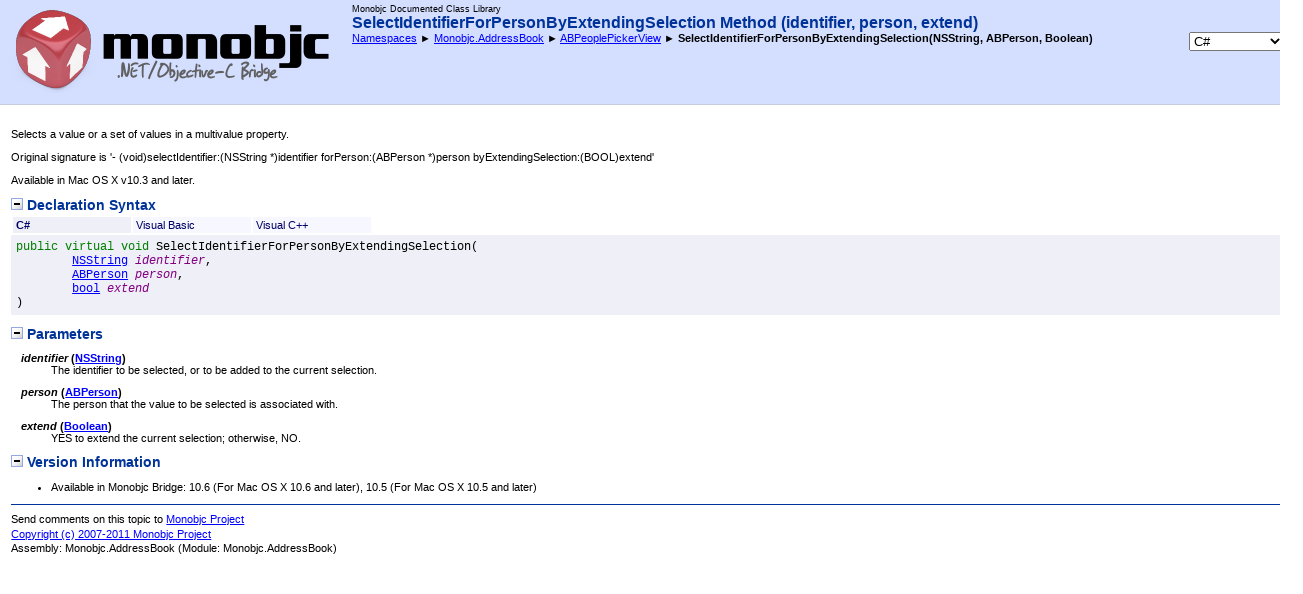

--- FILE ---
content_type: text/html
request_url: http://api.monobjc.net/html/M_Monobjc_AddressBook_ABPeoplePickerView_SelectIdentifierForPersonByExtendingSelection.htm
body_size: 2552
content:
<html xmlns:MSHelp="http://msdn.microsoft.com/mshelp"><head><META HTTP-EQUIV="Content-Type" CONTENT="text/html; charset=UTF-8" /><title>SelectIdentifierForPersonByExtendingSelection Method (identifier, person, extend)</title><link rel="stylesheet" type="text/css" href="../styles/presentation.css" /><link rel="stylesheet" type="text/css" href="ms-help://Hx/HxRuntime/HxLink.css" /><script type="text/javascript" src="../scripts/script_prototype.js"> </script><script type="text/javascript" src="../scripts/EventUtilities.js"> </script><script type="text/javascript" src="../scripts/StyleUtilities.js"> </script><script type="text/javascript" src="../scripts/SplitScreen.js"> </script><script type="text/javascript" src="../scripts/ElementCollection.js"> </script><script type="text/javascript" src="../scripts/MemberFilter.js"> </script><script type="text/javascript" src="../scripts/CollapsibleSection.js"> </script><script type="text/javascript" src="../scripts/LanguageFilter.js"> </script><script type="text/javascript" src="../scripts/CookieDataStore.js"> </script><meta name="file" content="M_Monobjc_AddressBook_ABPeoplePickerView_SelectIdentifierForPersonByExtendingSelection" /><xml xmlns:msxsl="urn:schemas-microsoft-com:xslt"><MSHelp:Attr Name="AssetID" Value="M:Monobjc.AddressBook.ABPeoplePickerView.SelectIdentifierForPersonByExtendingSelection(Monobjc.Foundation.NSString,Monobjc.AddressBook.ABPerson,System.Boolean)" /><MSHelp:Keyword Index="A" Term="M:Monobjc.AddressBook.ABPeoplePickerView.SelectIdentifierForPersonByExtendingSelection(Monobjc.Foundation.NSString,Monobjc.AddressBook.ABPerson,System.Boolean)" /><MSHelp:Keyword Index="A" Term="frlrfMonobjcAddressBookABPeoplePickerViewClassSelectIdentifierForPersonByExtendingSelectionTopic" /><MSHelp:Keyword Index="K" Term="SelectIdentifierForPersonByExtendingSelection method" /><MSHelp:Keyword Index="K" Term="ABPeoplePickerView.SelectIdentifierForPersonByExtendingSelection method" /><MSHelp:Keyword Index="F" Term="SelectIdentifierForPersonByExtendingSelection" /><MSHelp:Keyword Index="F" Term="ABPeoplePickerView.SelectIdentifierForPersonByExtendingSelection" /><MSHelp:Keyword Index="F" Term="Monobjc.AddressBook.ABPeoplePickerView.SelectIdentifierForPersonByExtendingSelection" /><MSHelp:Attr Name="TopicType" Value="apiref" /><MSHelp:Attr Name="TopicType" Value="kbSyntax" /><MSHelp:Attr Name="APIType" Value="Managed" /><MSHelp:Attr Name="APILocation" Value="Monobjc.AddressBook.dll" /><MSHelp:Attr Name="APIName" Value="Monobjc.AddressBook.ABPeoplePickerView.SelectIdentifierForPersonByExtendingSelection" /><MSHelp:Attr Name="Locale" Value="en-us" /><MSHelp:Attr Name="Abstract" Value="Selects a value or a set of values in a multivalue property.Original signature is '- (void)selectIdentifier:(NSString *)identifier forPerson:(ABPerson *)person byExtendingSelection:(BOOL)extend'Available in Mac OS X v10.3 and later." /></xml></head><body><div id="control"><table border="0" width="100%" cellpadding="0" cellspacing="0"><tr><td align="center" style="padding-right: 10px"><img alt="Monobjc" width="338" height="96" src="../icons/Logo96.png" /></td><td valign="top" width="100%"><span class="productTitle">Monobjc Documented Class Library</span><br /><span class="topicTitle">SelectIdentifierForPersonByExtendingSelection Method (identifier, person, extend)</span><br /><div id="toolbar"><span id="chickenFeet"><a href="R_Project.htm">Namespaces</a> ► <a href="N_Monobjc_AddressBook.htm">Monobjc.AddressBook</a> ► <a href="T_Monobjc_AddressBook_ABPeoplePickerView.htm">ABPeoplePickerView</a> ► <span class="selflink">SelectIdentifierForPersonByExtendingSelection(NSString, ABPerson, Boolean)</span></span><span id="languageFilter"><select id="languageSelector" onchange="var names = this.value.split(' '); toggleVisibleLanguage(names[1]); lfc.switchLanguage(names[0]); store.set('lang',this.value); store.save();"><option value="CSharp cs">C#</option><option value="VisualBasic vb">Visual Basic</option><option value="ManagedCPlusPlus cpp">Visual C++</option></select></span></div></td></tr></table></div><div id="main"><span style="color: DarkGray"></span><div class="summary"><p>Selects a value or a set of values in a multivalue property.</p><p>Original signature is '- (void)selectIdentifier:(NSString *)identifier forPerson:(ABPerson *)person byExtendingSelection:(BOOL)extend'</p><p>Available in Mac OS X v10.3 and later.</p></div><div class="section"><div class="sectionTitle" onclick="toggleSection(this.parentNode)"><img src="../icons/collapse_all.gif" /> Declaration Syntax</div><div class="sectionContent"><div id="syntaxSection"><table class="filter"><tr class="tabs" id="syntaxTabs"><td class="tab" x-lang="CSharp" onclick="toggleClass('syntaxTabs','x-lang','CSharp','activeTab','tab'); toggleStyle('syntaxBlocks','x-lang','CSharp','display','block','none');">C#</td><td class="tab" x-lang="VisualBasic" onclick="toggleClass('syntaxTabs','x-lang','VisualBasic','activeTab','tab'); toggleStyle('syntaxBlocks','x-lang','VisualBasic','display','block','none');">Visual Basic</td><td class="tab" x-lang="ManagedCPlusPlus" onclick="toggleClass('syntaxTabs','x-lang','ManagedCPlusPlus','activeTab','tab'); toggleStyle('syntaxBlocks','x-lang','ManagedCPlusPlus','display','block','none');">Visual C++</td></tr></table><div id="syntaxBlocks"><div class="code" x-lang="CSharp"><pre xml:space="preserve">
<span class="keyword">public</span> <span class="keyword">virtual</span> <span class="keyword">void</span> <span class="identifier">SelectIdentifierForPersonByExtendingSelection</span>(
	<a href="T_Monobjc_Foundation_NSString.htm">NSString</a> <span class="parameter">identifier</span>,
	<a href="T_Monobjc_AddressBook_ABPerson.htm">ABPerson</a> <span class="parameter">person</span>,
	<a href="http://msdn2.microsoft.com/en-us/library/a28wyd50" target="_blank">bool</a> <span class="parameter">extend</span>
)</pre></div><div class="code" x-lang="VisualBasic"><pre xml:space="preserve">
<span class="keyword">Public</span> <span class="keyword">Overridable</span> <span class="keyword">Sub</span> <span class="identifier">SelectIdentifierForPersonByExtendingSelection</span> ( _
	<span class="parameter">identifier</span> <span class="keyword">As</span> <a href="T_Monobjc_Foundation_NSString.htm">NSString</a>, _
	<span class="parameter">person</span> <span class="keyword">As</span> <a href="T_Monobjc_AddressBook_ABPerson.htm">ABPerson</a>, _
	<span class="parameter">extend</span> <span class="keyword">As</span> <a href="http://msdn2.microsoft.com/en-us/library/a28wyd50" target="_blank">Boolean</a> _
)</pre></div><div class="code" x-lang="ManagedCPlusPlus"><pre xml:space="preserve">
<span class="keyword">public</span>:
<span class="keyword">virtual</span> <span class="keyword">void</span> <span class="identifier">SelectIdentifierForPersonByExtendingSelection</span>(
	<a href="T_Monobjc_Foundation_NSString.htm">NSString</a>^ <span class="parameter">identifier</span>, 
	<a href="T_Monobjc_AddressBook_ABPerson.htm">ABPerson</a>^ <span class="parameter">person</span>, 
	<a href="http://msdn2.microsoft.com/en-us/library/a28wyd50" target="_blank">bool</a> <span class="parameter">extend</span>
)</pre></div></div></div></div></div><div id="parameters"><div class="section"><div class="sectionTitle" onclick="toggleSection(this.parentNode)"><img src="../icons/collapse_all.gif" /> Parameters</div><div class="sectionContent"><dl paramName="identifier"><dt><span class="parameter">identifier</span> (<a href="T_Monobjc_Foundation_NSString.htm">NSString</a>)</dt><dd>The identifier to be selected, or to be added to the current selection.</dd></dl><dl paramName="person"><dt><span class="parameter">person</span> (<a href="T_Monobjc_AddressBook_ABPerson.htm">ABPerson</a>)</dt><dd>The person that the value to be selected is associated with.</dd></dl><dl paramName="extend"><dt><span class="parameter">extend</span> (<a href="http://msdn2.microsoft.com/en-us/library/a28wyd50" target="_blank">Boolean</a>)</dt><dd>YES to extend the current selection; otherwise, NO.</dd></dl></div></div></div><div class="section"><div class="sectionTitle" onclick="toggleSection(this.parentNode)"><img src="../icons/collapse_all.gif" /> Version Information</div><div class="sectionContent"><ul><li>Available in Monobjc Bridge: 10.6 (For Mac OS X 10.6 and later), 10.5 (For Mac OS X 10.5 and later)</li></ul></div></div><p><div id="footer"><p />Send comments on this topic to
        <a id="HT_MailLink" href="mailto:getinfo%40monobjc.net?Subject=Monobjc Documented Class Library">Monobjc Project</a><script type="text/javascript">
        var HT_mailLink = document.getElementById("HT_MailLink");
        var HT_mailLinkText = HT_mailLink.innerHTML;
        HT_mailLink.href += ": " + document.title;
        HT_mailLink.innerHTML = HT_mailLinkText;
        </script><p /><a href="http://www.monobjc.net/" target="_blank">Copyright (c) 2007-2011 Monobjc Project</a></div>Assembly: <span sdata="assembly">Monobjc.AddressBook</span> (Module: Monobjc.AddressBook)</p></div></body></html>

--- FILE ---
content_type: text/javascript
request_url: http://api.monobjc.net/scripts/script_prototype.js
body_size: 5833
content:
window.onload = LoadPage;

var sd;
var lfc;
var store;
var tf;
var mf;
var lc;
var lang = 'CSharp';

function ListController() {
    this.tabCollections = new Array();
    this.listCollections = new Array();
    this.tabCollectionIds = new Array();
    this.listCollectionIds = new Array();
}

ListController.prototype.registerTabbedArea = function(tabCollection, listCollection, tabCollectionId, listCollectionId, filter) {
    this.tabCollections.push(tabCollection);
    this.listCollections.push(listCollection);
    this.tabCollectionIds.push(tabCollectionId);
    this.listCollectionIds.push(listCollectionId);
}

function LoadPage() {
    store = new CookieDataStore('docs');
    registerEventHandler(window, 'load', 
        function() { var ss = new SplitScreen('control','main'); selectLanguage(store.get('lang')); });
    sd = getStyleDictionary(); 
    lfc = new LanguageFilterController();
    lc = new ListController();
    tf = new TypeFilter();
    mf = new MemberFilter();
    
    setUpLanguage();
    
    setUpSyntax();
   
	setUpSnippets();
	
	setUpType();
	
	setUpAllMembers();
}

function setUpLanguage() {
    var langFilter = document.getElementById('languageFilter');
    if (langFilter == null) return;
  
    var options = langFilter.getElementsByTagName('option');   
    if (options == null) return;
    
    var value = options[0].getAttribute('value');
    var names = value.split(' ');
    lang = names[0];
}

function setUpSnippets() {
    var divs = document.getElementsByTagName("DIV");
   
    for (var i = 0; i < divs.length; i++) {
        var temp = i;
        var name =  divs[i].getAttribute("name");
        if (name == null || name != "snippetGroup") continue;
        processSection(divs[i], 'x-lang', lang, true, true, lfc);
        i= temp + 1;
    }
}

function setUpSyntax() {
    var syntax = document.getElementById('syntaxSection');
    if (syntax == null) return;
    
    processSection(syntax, 'x-lang', lang, true, true, lfc);
    
    var usyntax = document.getElementById('usyntaxSection');
    if (usyntax == null) return;
    
    processSection(usyntax, 'x-lang', lang, true, true, lfc);
}

function setUpType() {
    var typeSection = document.getElementById('typeSection');
    if (typeSection == null) return;
    
    processSection(typeSection, 'value', 'all', true, false, lc);
}

function setUpAllMembers() {
    var allMembersSection = document.getElementById('allMembersSection');
    if (allMembersSection == null) return;
    
    processSection(allMembersSection, 'value', 'all', true, false, lc);
}

function processSection(section, attribute, value, toggleClassValue, toggleStyleValue, registerObject) {
    var nodes = section.childNodes;
        
    var tabs;
    var blocks;
    var tabId;
    var blockId;
       
    if(nodes.length != 2) return;
    
    if(nodes[0].tagName == 'TABLE') {
        var rows = nodes[0].getElementsByTagName('tr');
           
        if (rows.length == 0) return;
        
        tabId = rows[0].getAttribute('id');
           
        if (tabId == null) return;
           
        tabs = new ElementCollection(tabId);
    }
  
    if(nodes[1].tagName == 'DIV') {
        blockId = nodes[1].getAttribute('id');
        if (blockId == null) return;
            
        blocks = new ElementCollection(blockId);
    }
    else if (nodes[1].tagName == 'TABLE') {
        blockId = nodes[1].getAttribute('id');
        if (blockId == null) return;
            
        blocks = new ElementCollection(blockId);
    }
       
    if (registerObject != null) registerObject.registerTabbedArea(tabs, blocks, tabId, blockId);
    if (toggleClassValue) tabs.toggleClass(attribute,value,'activeTab','tab');
	if (toggleStyleValue) blocks.toggleStyle(attribute,value,'display','block','none');
}

function toggleClass(id, attributeName, attributeValue, trueClass, falseClass) {
    for(var i = 0; i < lfc.tabCollections.length; i++) {
        var tabs = lfc.tabCollections[i];
              
        if (lfc.tabCollectionIds[i] == id) { 
            tabs.toggleClass(attributeName, attributeValue, trueClass, falseClass);
        }
    }  
      
    for(var j = 0; j < lc.tabCollections.length; j++) {
        var listTabs = lc.tabCollections[j];
        
        if (lc.tabCollectionIds[j] == id) {
            listTabs.toggleClass(attributeName, attributeValue, trueClass, falseClass);
        }
    }
}

function toggleStyle(id, attributeName, attributeValue, styleName, trueStyleValue, falseStyleValue) {
    for (var i = 0; i < lfc.blockCollections.length; i++) {
       
        var blocks = lfc.blockCollections[i];
              
        if (lfc.blockCollectionIds[i] == id) {
            blocks.toggleStyle(attributeName, attributeValue, styleName, trueStyleValue, falseStyleValue);
        }
    }
}

function processList(id, methodName, typeName) {
    for (var i = 0; i < lc.listCollections.length; i++) {
        var list = lc.listCollections[i];
        if (lc.listCollectionIds[i] == id) {
            if (typeName == 'type') list.process(getInstanceDelegate(tf,methodName));
            else if (typeName == 'member') list.process(getInstanceDelegate(mf, methodName));
        }
    }
}

function processSubgroup(subgroup, typeName) {
    if (typeName == 'type' && tf != null) tf.subgroup = subgroup;
    else if (typeName == 'member' && mf != null) mf.subgroup = subgroup;
}

function toggleCheckState(visibility, value) {
    if (mf == null) return;
    mf[visibility] = value;
}

function switchLanguage(names, value) {
    if (lfc != null) lfc.switchLanguage(names[0]); 
    store.set('lang',value); 
    store.save();
}


--- FILE ---
content_type: text/javascript
request_url: http://api.monobjc.net/scripts/StyleUtilities.js
body_size: 1157
content:

	function getStyleDictionary() {
	
		var dictionary = new Array();

		// iterate through stylesheets
		var sheets = document.styleSheets;
		for(var i=0; i<sheets.length;i++) {
			var sheet = sheets[i];

            // ignore sheets at ms-help Urls
            if (sheet.href.substr(0,8) == 'ms-help:') continue;

			// get sheet rules
			var rules = sheet.cssRules;
			if (rules == null) rules = sheet.rules;
			
			// iterate through rules
			for(j=0; j<rules.length; j++) {
				var rule = rules[j];
				
				// add rule to dictionary
				dictionary[rule.selectorText.toLowerCase()] = rule.style;

			}
		}

		return(dictionary);

	}

	function toggleVisibleLanguage(id) {

        if (id == 'cs') {
			sd['span.cs'].display = 'inline';
			sd['span.vb'].display = 'none';
			sd['span.cpp'].display = 'none';
        } else if (id == 'vb') {
			sd['span.cs'].display = 'none';
			sd['span.vb'].display = 'inline';
			sd['span.cpp'].display = 'none';
		} else if (id == 'cpp') {
			sd['span.cs'].display = 'none';
			sd['span.vb'].display = 'none';
			sd['span.cpp'].display = 'inline';
		} else {
		}

	}



--- FILE ---
content_type: text/javascript
request_url: http://api.monobjc.net/scripts/CollapsibleSection.js
body_size: 454
content:

	function toggleSection(sectionElement) {
		var children = sectionElement.childNodes;
		if (children.length != 2) return;

		var image = children[0].getElementsByTagName('IMG')[0];
		var content = children[1];

		if (content.style['display'] == 'none') {
			content.style['display'] = 'block';
			image.src = '../icons/collapse_all.gif';
		} else {
			content.style['display'] = 'none';
			image.src= '../icons/expand_all.gif';
		}

	}


--- FILE ---
content_type: text/javascript
request_url: http://api.monobjc.net/scripts/CookieDataStore.js
body_size: 3047
content:


			function setCookie(name, value, expires, path, domain, secure) {
				
				var text = name + "=" + escape(value);

				if (expires) {
					var currentDate = new Date();
					var expireDate = new Date( currentDate.getTime() + expires*24*60*60*1000 );
					text = text + ";expires=" + expireDate.toGMTString();
				}
				if (path) text = text + ";path=" + path;
				if (domain) text = text + ";domain=" + domain;
				if (secure) text = text + ";secure";

				document.cookie = text;
			}

			function getCookie(name) {

				var text = document.cookie;

				var index = text.indexOf(name + "=");
				if (index < 0) return(null);

				var start = index + name.length + 1;

				var end = text.indexOf(";", start);
				if (end < 0) end = text.length;

				var value = unescape( text.substring(start, end) );
				return(value);
				
			}

			function removeCookie(name) {
				setCookie(name, "", -1);
			}


			// cookie data store

			function CookieDataStore(name) {
				this.name = name;
				this.load();
			}

			CookieDataStore.prototype.load = function () {

				// create a key/value store
				this.data = new Object();

				// get cookie text
				var text = getCookie(this.name);
				if (text == null) return;

				// populate the store using the cookie text
				var data = text.split(';');

				for (var i=0; i<data.length; i++) {
					var datum = data[i];
					var index = datum.indexOf('=');
					if (index > 0) {
						var key = datum.substring(0,index);
						var value = datum.substring(index+1);
						this.data[key] = value;
					}
				}

			}

			CookieDataStore.prototype.save = function () {

				// prepare a cookie string
				var text = "";

				// construct the string
				for (var key in this.data) {
					var datum = key + "=" + this.data[key];
					text = text + datum + ";";
				}

				// set it
				setCookie(this.name, text);

			}

			CookieDataStore.prototype.clear = function () {
				this.data = new Object();
			}

			CookieDataStore.prototype.set = function(key, value) {
				this.data[key] = value;
			}

			CookieDataStore.prototype.get = function(key) {
				return(this.data[key]);
			}

			CookieDataStore.prototype.remove = function(key) {
				delete(this.data[key]);
			}

			CookieDataStore.prototype.count = function() {
				var i = 0;
				for (var key in this.data) {
					i++;
				}
				return(i);				
			}

		// The following logic needs to be re-factored out of this file

		function selectLanguage(value) {

			if (value == null) return;

			var selector = document.getElementById('languageSelector');
			if (selector == null) return;

			var options = selector.options;
			for(var i=0; i<options.length; i++) {
				if (options[i].value == value) {
					selector.selectedIndex = i;
					setLanguage(value);
				}
			}						

		}


		function setLanguage(value) {
			var names = value.split(' ');
			toggleVisibleLanguage(names[1]);
			lfc.switchLanguage(names[0]);
		}